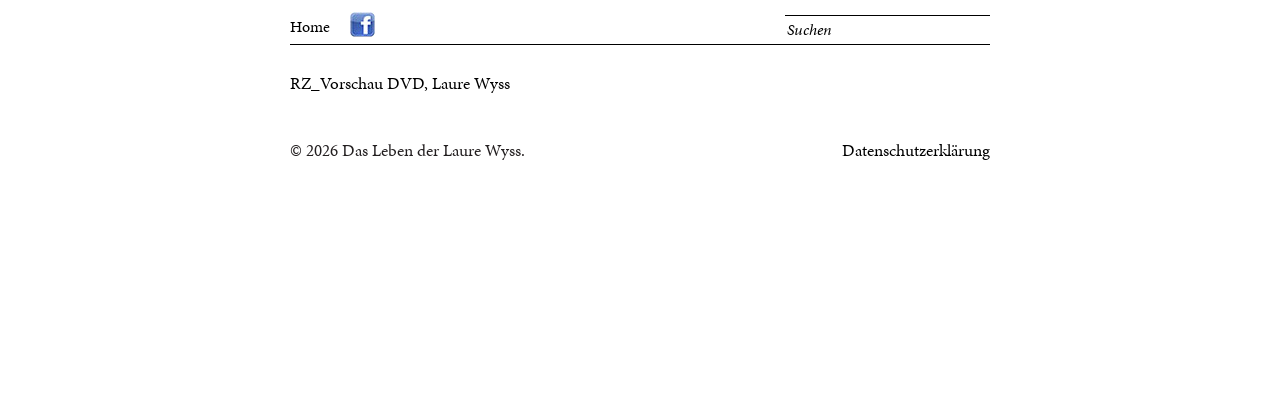

--- FILE ---
content_type: text/html; charset=UTF-8
request_url: https://laurewyss.ch/vorschau-bucher-uber-laure-wyss-im-nachsten-jahr/rz_vorschau-dvd-laure-wyss/
body_size: 6504
content:

<!doctype html>  

<!--[if lt IE 7]><html lang="de" id="html" class="no-js lt-ie9 lt-ie8 lt-ie7"> <![endif]-->
<!--[if (IE 7)&!(IEMobile)]><html lang="de" id="html" class="no-js lt-ie9 lt-ie8"><![endif]-->
<!--[if (IE 8)&!(IEMobile)]><html lang="de" id="html" class="no-js lt-ie9"><![endif]-->
<!--[if gt IE 8]><!--> <html lang="de" id="html" class="no-js"><!--<![endif]-->
	
	<head>
		<meta charset="utf-8">
		
		<title>RZ_Vorschau DVD, Laure Wyss - Das Leben der Laure Wyss</title>
		
		<!-- Google Chrome Frame for IE -->
		<meta http-equiv="X-UA-Compatible" content="IE=edge,chrome=1">
		
		<!-- mobile meta (hooray!) -->
		<meta name="HandheldFriendly" content="True">
		<meta name="MobileOptimized" content="320">
		<meta name="viewport" content="width=device-width, initial-scale=1.0"/>
		
		
		<!-- icons & favicons (for more: http://themble.com/support/adding-icons-favicons/) -->
		<link rel="shortcut icon" href="https://laurewyss.ch/wp-content/themes/bones/favicon.ico">
				
  		<link rel="pingback" href="https://laurewyss.ch/xmlrpc.php">
		
		<!-- wordpress head functions -->
		<meta name='robots' content='index, follow, max-image-preview:large, max-snippet:-1, max-video-preview:-1' />

	<!-- This site is optimized with the Yoast SEO plugin v23.3 - https://yoast.com/wordpress/plugins/seo/ -->
	<link rel="canonical" href="https://laurewyss.ch/vorschau-bucher-uber-laure-wyss-im-nachsten-jahr/rz_vorschau-dvd-laure-wyss/" />
	<meta property="og:locale" content="de_DE" />
	<meta property="og:type" content="article" />
	<meta property="og:title" content="RZ_Vorschau DVD, Laure Wyss - Das Leben der Laure Wyss" />
	<meta property="og:description" content="RZ_Vorschau DVD, Laure Wyss... Weiterlesen &raquo;" />
	<meta property="og:url" content="https://laurewyss.ch/vorschau-bucher-uber-laure-wyss-im-nachsten-jahr/rz_vorschau-dvd-laure-wyss/" />
	<meta property="og:site_name" content="Das Leben der Laure Wyss" />
	<script type="application/ld+json" class="yoast-schema-graph">{"@context":"https://schema.org","@graph":[{"@type":"WebPage","@id":"https://laurewyss.ch/vorschau-bucher-uber-laure-wyss-im-nachsten-jahr/rz_vorschau-dvd-laure-wyss/","url":"https://laurewyss.ch/vorschau-bucher-uber-laure-wyss-im-nachsten-jahr/rz_vorschau-dvd-laure-wyss/","name":"RZ_Vorschau DVD, Laure Wyss - Das Leben der Laure Wyss","isPartOf":{"@id":"https://laurewyss.ch/#website"},"primaryImageOfPage":{"@id":"https://laurewyss.ch/vorschau-bucher-uber-laure-wyss-im-nachsten-jahr/rz_vorschau-dvd-laure-wyss/#primaryimage"},"image":{"@id":"https://laurewyss.ch/vorschau-bucher-uber-laure-wyss-im-nachsten-jahr/rz_vorschau-dvd-laure-wyss/#primaryimage"},"thumbnailUrl":"","datePublished":"2013-02-07T11:54:50+00:00","dateModified":"2013-02-07T11:54:50+00:00","breadcrumb":{"@id":"https://laurewyss.ch/vorschau-bucher-uber-laure-wyss-im-nachsten-jahr/rz_vorschau-dvd-laure-wyss/#breadcrumb"},"inLanguage":"de","potentialAction":[{"@type":"ReadAction","target":["https://laurewyss.ch/vorschau-bucher-uber-laure-wyss-im-nachsten-jahr/rz_vorschau-dvd-laure-wyss/"]}]},{"@type":"BreadcrumbList","@id":"https://laurewyss.ch/vorschau-bucher-uber-laure-wyss-im-nachsten-jahr/rz_vorschau-dvd-laure-wyss/#breadcrumb","itemListElement":[{"@type":"ListItem","position":1,"name":"Home","item":"https://laurewyss.ch/"},{"@type":"ListItem","position":2,"name":"Bücher im 2013","item":"https://laurewyss.ch/vorschau-bucher-uber-laure-wyss-im-nachsten-jahr/"},{"@type":"ListItem","position":3,"name":"RZ_Vorschau DVD, Laure Wyss"}]},{"@type":"WebSite","@id":"https://laurewyss.ch/#website","url":"https://laurewyss.ch/","name":"Das Leben der Laure Wyss","description":"","potentialAction":[{"@type":"SearchAction","target":{"@type":"EntryPoint","urlTemplate":"https://laurewyss.ch/?s={search_term_string}"},"query-input":"required name=search_term_string"}],"inLanguage":"de"}]}</script>
	<!-- / Yoast SEO plugin. -->


<link rel="alternate" type="application/rss+xml" title="Das Leben der Laure Wyss &raquo; RZ_Vorschau DVD, Laure Wyss Kommentar-Feed" href="https://laurewyss.ch/vorschau-bucher-uber-laure-wyss-im-nachsten-jahr/rz_vorschau-dvd-laure-wyss/feed/" />
<script type="text/javascript">
/* <![CDATA[ */
window._wpemojiSettings = {"baseUrl":"https:\/\/s.w.org\/images\/core\/emoji\/15.0.3\/72x72\/","ext":".png","svgUrl":"https:\/\/s.w.org\/images\/core\/emoji\/15.0.3\/svg\/","svgExt":".svg","source":{"concatemoji":"https:\/\/laurewyss.ch\/wp-includes\/js\/wp-emoji-release.min.js?ver=6.6.4"}};
/*! This file is auto-generated */
!function(i,n){var o,s,e;function c(e){try{var t={supportTests:e,timestamp:(new Date).valueOf()};sessionStorage.setItem(o,JSON.stringify(t))}catch(e){}}function p(e,t,n){e.clearRect(0,0,e.canvas.width,e.canvas.height),e.fillText(t,0,0);var t=new Uint32Array(e.getImageData(0,0,e.canvas.width,e.canvas.height).data),r=(e.clearRect(0,0,e.canvas.width,e.canvas.height),e.fillText(n,0,0),new Uint32Array(e.getImageData(0,0,e.canvas.width,e.canvas.height).data));return t.every(function(e,t){return e===r[t]})}function u(e,t,n){switch(t){case"flag":return n(e,"\ud83c\udff3\ufe0f\u200d\u26a7\ufe0f","\ud83c\udff3\ufe0f\u200b\u26a7\ufe0f")?!1:!n(e,"\ud83c\uddfa\ud83c\uddf3","\ud83c\uddfa\u200b\ud83c\uddf3")&&!n(e,"\ud83c\udff4\udb40\udc67\udb40\udc62\udb40\udc65\udb40\udc6e\udb40\udc67\udb40\udc7f","\ud83c\udff4\u200b\udb40\udc67\u200b\udb40\udc62\u200b\udb40\udc65\u200b\udb40\udc6e\u200b\udb40\udc67\u200b\udb40\udc7f");case"emoji":return!n(e,"\ud83d\udc26\u200d\u2b1b","\ud83d\udc26\u200b\u2b1b")}return!1}function f(e,t,n){var r="undefined"!=typeof WorkerGlobalScope&&self instanceof WorkerGlobalScope?new OffscreenCanvas(300,150):i.createElement("canvas"),a=r.getContext("2d",{willReadFrequently:!0}),o=(a.textBaseline="top",a.font="600 32px Arial",{});return e.forEach(function(e){o[e]=t(a,e,n)}),o}function t(e){var t=i.createElement("script");t.src=e,t.defer=!0,i.head.appendChild(t)}"undefined"!=typeof Promise&&(o="wpEmojiSettingsSupports",s=["flag","emoji"],n.supports={everything:!0,everythingExceptFlag:!0},e=new Promise(function(e){i.addEventListener("DOMContentLoaded",e,{once:!0})}),new Promise(function(t){var n=function(){try{var e=JSON.parse(sessionStorage.getItem(o));if("object"==typeof e&&"number"==typeof e.timestamp&&(new Date).valueOf()<e.timestamp+604800&&"object"==typeof e.supportTests)return e.supportTests}catch(e){}return null}();if(!n){if("undefined"!=typeof Worker&&"undefined"!=typeof OffscreenCanvas&&"undefined"!=typeof URL&&URL.createObjectURL&&"undefined"!=typeof Blob)try{var e="postMessage("+f.toString()+"("+[JSON.stringify(s),u.toString(),p.toString()].join(",")+"));",r=new Blob([e],{type:"text/javascript"}),a=new Worker(URL.createObjectURL(r),{name:"wpTestEmojiSupports"});return void(a.onmessage=function(e){c(n=e.data),a.terminate(),t(n)})}catch(e){}c(n=f(s,u,p))}t(n)}).then(function(e){for(var t in e)n.supports[t]=e[t],n.supports.everything=n.supports.everything&&n.supports[t],"flag"!==t&&(n.supports.everythingExceptFlag=n.supports.everythingExceptFlag&&n.supports[t]);n.supports.everythingExceptFlag=n.supports.everythingExceptFlag&&!n.supports.flag,n.DOMReady=!1,n.readyCallback=function(){n.DOMReady=!0}}).then(function(){return e}).then(function(){var e;n.supports.everything||(n.readyCallback(),(e=n.source||{}).concatemoji?t(e.concatemoji):e.wpemoji&&e.twemoji&&(t(e.twemoji),t(e.wpemoji)))}))}((window,document),window._wpemojiSettings);
/* ]]> */
</script>
<link rel='stylesheet' id='scap.flashblock-css' href='https://laurewyss.ch/wp-content/plugins/compact-wp-audio-player/css/flashblock.css?ver=6.6.4' type='text/css' media='all' />
<link rel='stylesheet' id='scap.player-css' href='https://laurewyss.ch/wp-content/plugins/compact-wp-audio-player/css/player.css?ver=6.6.4' type='text/css' media='all' />
<style id='wp-emoji-styles-inline-css' type='text/css'>

	img.wp-smiley, img.emoji {
		display: inline !important;
		border: none !important;
		box-shadow: none !important;
		height: 1em !important;
		width: 1em !important;
		margin: 0 0.07em !important;
		vertical-align: -0.1em !important;
		background: none !important;
		padding: 0 !important;
	}
</style>
<link rel='stylesheet' id='wp-block-library-css' href='https://laurewyss.ch/wp-includes/css/dist/block-library/style.min.css?ver=6.6.4' type='text/css' media='all' />
<style id='classic-theme-styles-inline-css' type='text/css'>
/*! This file is auto-generated */
.wp-block-button__link{color:#fff;background-color:#32373c;border-radius:9999px;box-shadow:none;text-decoration:none;padding:calc(.667em + 2px) calc(1.333em + 2px);font-size:1.125em}.wp-block-file__button{background:#32373c;color:#fff;text-decoration:none}
</style>
<style id='global-styles-inline-css' type='text/css'>
:root{--wp--preset--aspect-ratio--square: 1;--wp--preset--aspect-ratio--4-3: 4/3;--wp--preset--aspect-ratio--3-4: 3/4;--wp--preset--aspect-ratio--3-2: 3/2;--wp--preset--aspect-ratio--2-3: 2/3;--wp--preset--aspect-ratio--16-9: 16/9;--wp--preset--aspect-ratio--9-16: 9/16;--wp--preset--color--black: #000000;--wp--preset--color--cyan-bluish-gray: #abb8c3;--wp--preset--color--white: #ffffff;--wp--preset--color--pale-pink: #f78da7;--wp--preset--color--vivid-red: #cf2e2e;--wp--preset--color--luminous-vivid-orange: #ff6900;--wp--preset--color--luminous-vivid-amber: #fcb900;--wp--preset--color--light-green-cyan: #7bdcb5;--wp--preset--color--vivid-green-cyan: #00d084;--wp--preset--color--pale-cyan-blue: #8ed1fc;--wp--preset--color--vivid-cyan-blue: #0693e3;--wp--preset--color--vivid-purple: #9b51e0;--wp--preset--gradient--vivid-cyan-blue-to-vivid-purple: linear-gradient(135deg,rgba(6,147,227,1) 0%,rgb(155,81,224) 100%);--wp--preset--gradient--light-green-cyan-to-vivid-green-cyan: linear-gradient(135deg,rgb(122,220,180) 0%,rgb(0,208,130) 100%);--wp--preset--gradient--luminous-vivid-amber-to-luminous-vivid-orange: linear-gradient(135deg,rgba(252,185,0,1) 0%,rgba(255,105,0,1) 100%);--wp--preset--gradient--luminous-vivid-orange-to-vivid-red: linear-gradient(135deg,rgba(255,105,0,1) 0%,rgb(207,46,46) 100%);--wp--preset--gradient--very-light-gray-to-cyan-bluish-gray: linear-gradient(135deg,rgb(238,238,238) 0%,rgb(169,184,195) 100%);--wp--preset--gradient--cool-to-warm-spectrum: linear-gradient(135deg,rgb(74,234,220) 0%,rgb(151,120,209) 20%,rgb(207,42,186) 40%,rgb(238,44,130) 60%,rgb(251,105,98) 80%,rgb(254,248,76) 100%);--wp--preset--gradient--blush-light-purple: linear-gradient(135deg,rgb(255,206,236) 0%,rgb(152,150,240) 100%);--wp--preset--gradient--blush-bordeaux: linear-gradient(135deg,rgb(254,205,165) 0%,rgb(254,45,45) 50%,rgb(107,0,62) 100%);--wp--preset--gradient--luminous-dusk: linear-gradient(135deg,rgb(255,203,112) 0%,rgb(199,81,192) 50%,rgb(65,88,208) 100%);--wp--preset--gradient--pale-ocean: linear-gradient(135deg,rgb(255,245,203) 0%,rgb(182,227,212) 50%,rgb(51,167,181) 100%);--wp--preset--gradient--electric-grass: linear-gradient(135deg,rgb(202,248,128) 0%,rgb(113,206,126) 100%);--wp--preset--gradient--midnight: linear-gradient(135deg,rgb(2,3,129) 0%,rgb(40,116,252) 100%);--wp--preset--font-size--small: 13px;--wp--preset--font-size--medium: 20px;--wp--preset--font-size--large: 36px;--wp--preset--font-size--x-large: 42px;--wp--preset--spacing--20: 0.44rem;--wp--preset--spacing--30: 0.67rem;--wp--preset--spacing--40: 1rem;--wp--preset--spacing--50: 1.5rem;--wp--preset--spacing--60: 2.25rem;--wp--preset--spacing--70: 3.38rem;--wp--preset--spacing--80: 5.06rem;--wp--preset--shadow--natural: 6px 6px 9px rgba(0, 0, 0, 0.2);--wp--preset--shadow--deep: 12px 12px 50px rgba(0, 0, 0, 0.4);--wp--preset--shadow--sharp: 6px 6px 0px rgba(0, 0, 0, 0.2);--wp--preset--shadow--outlined: 6px 6px 0px -3px rgba(255, 255, 255, 1), 6px 6px rgba(0, 0, 0, 1);--wp--preset--shadow--crisp: 6px 6px 0px rgba(0, 0, 0, 1);}:where(.is-layout-flex){gap: 0.5em;}:where(.is-layout-grid){gap: 0.5em;}body .is-layout-flex{display: flex;}.is-layout-flex{flex-wrap: wrap;align-items: center;}.is-layout-flex > :is(*, div){margin: 0;}body .is-layout-grid{display: grid;}.is-layout-grid > :is(*, div){margin: 0;}:where(.wp-block-columns.is-layout-flex){gap: 2em;}:where(.wp-block-columns.is-layout-grid){gap: 2em;}:where(.wp-block-post-template.is-layout-flex){gap: 1.25em;}:where(.wp-block-post-template.is-layout-grid){gap: 1.25em;}.has-black-color{color: var(--wp--preset--color--black) !important;}.has-cyan-bluish-gray-color{color: var(--wp--preset--color--cyan-bluish-gray) !important;}.has-white-color{color: var(--wp--preset--color--white) !important;}.has-pale-pink-color{color: var(--wp--preset--color--pale-pink) !important;}.has-vivid-red-color{color: var(--wp--preset--color--vivid-red) !important;}.has-luminous-vivid-orange-color{color: var(--wp--preset--color--luminous-vivid-orange) !important;}.has-luminous-vivid-amber-color{color: var(--wp--preset--color--luminous-vivid-amber) !important;}.has-light-green-cyan-color{color: var(--wp--preset--color--light-green-cyan) !important;}.has-vivid-green-cyan-color{color: var(--wp--preset--color--vivid-green-cyan) !important;}.has-pale-cyan-blue-color{color: var(--wp--preset--color--pale-cyan-blue) !important;}.has-vivid-cyan-blue-color{color: var(--wp--preset--color--vivid-cyan-blue) !important;}.has-vivid-purple-color{color: var(--wp--preset--color--vivid-purple) !important;}.has-black-background-color{background-color: var(--wp--preset--color--black) !important;}.has-cyan-bluish-gray-background-color{background-color: var(--wp--preset--color--cyan-bluish-gray) !important;}.has-white-background-color{background-color: var(--wp--preset--color--white) !important;}.has-pale-pink-background-color{background-color: var(--wp--preset--color--pale-pink) !important;}.has-vivid-red-background-color{background-color: var(--wp--preset--color--vivid-red) !important;}.has-luminous-vivid-orange-background-color{background-color: var(--wp--preset--color--luminous-vivid-orange) !important;}.has-luminous-vivid-amber-background-color{background-color: var(--wp--preset--color--luminous-vivid-amber) !important;}.has-light-green-cyan-background-color{background-color: var(--wp--preset--color--light-green-cyan) !important;}.has-vivid-green-cyan-background-color{background-color: var(--wp--preset--color--vivid-green-cyan) !important;}.has-pale-cyan-blue-background-color{background-color: var(--wp--preset--color--pale-cyan-blue) !important;}.has-vivid-cyan-blue-background-color{background-color: var(--wp--preset--color--vivid-cyan-blue) !important;}.has-vivid-purple-background-color{background-color: var(--wp--preset--color--vivid-purple) !important;}.has-black-border-color{border-color: var(--wp--preset--color--black) !important;}.has-cyan-bluish-gray-border-color{border-color: var(--wp--preset--color--cyan-bluish-gray) !important;}.has-white-border-color{border-color: var(--wp--preset--color--white) !important;}.has-pale-pink-border-color{border-color: var(--wp--preset--color--pale-pink) !important;}.has-vivid-red-border-color{border-color: var(--wp--preset--color--vivid-red) !important;}.has-luminous-vivid-orange-border-color{border-color: var(--wp--preset--color--luminous-vivid-orange) !important;}.has-luminous-vivid-amber-border-color{border-color: var(--wp--preset--color--luminous-vivid-amber) !important;}.has-light-green-cyan-border-color{border-color: var(--wp--preset--color--light-green-cyan) !important;}.has-vivid-green-cyan-border-color{border-color: var(--wp--preset--color--vivid-green-cyan) !important;}.has-pale-cyan-blue-border-color{border-color: var(--wp--preset--color--pale-cyan-blue) !important;}.has-vivid-cyan-blue-border-color{border-color: var(--wp--preset--color--vivid-cyan-blue) !important;}.has-vivid-purple-border-color{border-color: var(--wp--preset--color--vivid-purple) !important;}.has-vivid-cyan-blue-to-vivid-purple-gradient-background{background: var(--wp--preset--gradient--vivid-cyan-blue-to-vivid-purple) !important;}.has-light-green-cyan-to-vivid-green-cyan-gradient-background{background: var(--wp--preset--gradient--light-green-cyan-to-vivid-green-cyan) !important;}.has-luminous-vivid-amber-to-luminous-vivid-orange-gradient-background{background: var(--wp--preset--gradient--luminous-vivid-amber-to-luminous-vivid-orange) !important;}.has-luminous-vivid-orange-to-vivid-red-gradient-background{background: var(--wp--preset--gradient--luminous-vivid-orange-to-vivid-red) !important;}.has-very-light-gray-to-cyan-bluish-gray-gradient-background{background: var(--wp--preset--gradient--very-light-gray-to-cyan-bluish-gray) !important;}.has-cool-to-warm-spectrum-gradient-background{background: var(--wp--preset--gradient--cool-to-warm-spectrum) !important;}.has-blush-light-purple-gradient-background{background: var(--wp--preset--gradient--blush-light-purple) !important;}.has-blush-bordeaux-gradient-background{background: var(--wp--preset--gradient--blush-bordeaux) !important;}.has-luminous-dusk-gradient-background{background: var(--wp--preset--gradient--luminous-dusk) !important;}.has-pale-ocean-gradient-background{background: var(--wp--preset--gradient--pale-ocean) !important;}.has-electric-grass-gradient-background{background: var(--wp--preset--gradient--electric-grass) !important;}.has-midnight-gradient-background{background: var(--wp--preset--gradient--midnight) !important;}.has-small-font-size{font-size: var(--wp--preset--font-size--small) !important;}.has-medium-font-size{font-size: var(--wp--preset--font-size--medium) !important;}.has-large-font-size{font-size: var(--wp--preset--font-size--large) !important;}.has-x-large-font-size{font-size: var(--wp--preset--font-size--x-large) !important;}
:where(.wp-block-post-template.is-layout-flex){gap: 1.25em;}:where(.wp-block-post-template.is-layout-grid){gap: 1.25em;}
:where(.wp-block-columns.is-layout-flex){gap: 2em;}:where(.wp-block-columns.is-layout-grid){gap: 2em;}
:root :where(.wp-block-pullquote){font-size: 1.5em;line-height: 1.6;}
</style>
<link rel='stylesheet' id='arve-css' href='https://laurewyss.ch/wp-content/plugins/advanced-responsive-video-embedder/build/main.css?ver=755e5bf2bfafc15e7cc1' type='text/css' media='all' />
<link rel='stylesheet' id='contact-form-7-css' href='https://laurewyss.ch/wp-content/plugins/contact-form-7/includes/css/styles.css?ver=5.9.8' type='text/css' media='all' />
<link rel='stylesheet' id='bones-stylesheet-css' href='https://laurewyss.ch/wp-content/themes/bones/library/css/style.css?ver=6.6.4' type='text/css' media='all' />
<!--[if lte IE 9]>
<link rel='stylesheet' id='bones-ie-only-css' href='https://laurewyss.ch/wp-content/themes/bones/library/css/ie.css?ver=6.6.4' type='text/css' media='all' />
<![endif]-->
<script type="text/javascript" src="https://laurewyss.ch/wp-content/plugins/compact-wp-audio-player/js/soundmanager2-nodebug-jsmin.js?ver=6.6.4" id="scap.soundmanager2-js"></script>
<script type="text/javascript" src="https://laurewyss.ch/wp-content/themes/bones/library/js/libs/modernizr.custom.min.js?ver=2.5.3" id="bones-modernizr-js"></script>
<script type="text/javascript" src="https://laurewyss.ch/wp-includes/js/jquery/jquery.min.js?ver=3.7.1" id="jquery-core-js"></script>
<script type="text/javascript" src="https://laurewyss.ch/wp-includes/js/jquery/jquery-migrate.min.js?ver=3.4.1" id="jquery-migrate-js"></script>
<link rel="https://api.w.org/" href="https://laurewyss.ch/wp-json/" /><link rel="alternate" title="JSON" type="application/json" href="https://laurewyss.ch/wp-json/wp/v2/media/1301" /><link rel='shortlink' href='https://laurewyss.ch/?p=1301' />
<link rel="alternate" title="oEmbed (JSON)" type="application/json+oembed" href="https://laurewyss.ch/wp-json/oembed/1.0/embed?url=https%3A%2F%2Flaurewyss.ch%2Fvorschau-bucher-uber-laure-wyss-im-nachsten-jahr%2Frz_vorschau-dvd-laure-wyss%2F" />
<link rel="alternate" title="oEmbed (XML)" type="text/xml+oembed" href="https://laurewyss.ch/wp-json/oembed/1.0/embed?url=https%3A%2F%2Flaurewyss.ch%2Fvorschau-bucher-uber-laure-wyss-im-nachsten-jahr%2Frz_vorschau-dvd-laure-wyss%2F&#038;format=xml" />
		<!-- end of wordpress head -->
        
		<script type="text/javascript" src="//use.typekit.net/atb8stg.js"></script>
		<script type="text/javascript">try{Typekit.load();}catch(e){}</script>
		
		<script type="text/javascript" src="https://fast.fonts.com/jsapi/9fe3e8ef-0900-4bfa-8f23-b33f71b26b0b.js"></script>

		<style type="text/css">

			input {
			font-family: "minion-pro",sans-serif;
			font-style:italic;
			}
		</style>

	</head>
	
	<body class="attachment attachment-template-default single single-attachment postid-1301 attachmentid-1301 attachment-pdf">
	
		<div id="container">
			
			<header class="header" role="banner">
			
				<div id="inner-header" class="wrap clearfix">
					
					<!-- to use a image just replace the bloginfo('name') with your img src and remove the surrounding <p> -->
					<!-- <p id="logo" class="h1"><a href="https://laurewyss.ch" rel="nofollow">Das Leben der Laure Wyss</a></p> -->
					
					<div id="headernav">
						<div class="homelink"><a href="http://laurewyss.ch">Home</a></div>
						
						<div class="fblogo"><a href="http://www.facebook.com/pages/Laure-Wyss/140366896095145" target="_blank"><img src="https://laurewyss.ch/wp-content/uploads/2012/09/facebook.jpg"></a></div>
						
						<form class="clearfix searchform" role="search" method="get" id="searchform" action="https://laurewyss.ch/">
							<div class="floatright"><label for="s"></label>
								<input type="text" class="inputform" value="Suchen" name="s" id="s" size="20"/>
								<input type="hidden" id="searchsubmit" value="Search" />
							</div>
						</form>
					</div>
					
										
										
									
				</div> <!-- end #inner-header -->
			
			</header> <!-- end header -->			
			<div id="content">

				<div id="inner-content" class="wrap clearfix">
			
					<div id="main" class="twelvecol first clearfix" role="main">

											
							<article id="post-1301" class="clearfix post-1301 attachment type-attachment status-inherit hentry" role="article" itemscope itemtype="http://schema.org/BlogPosting">
						
								<header class="article-header">
							
									<!--<h1 class="single-title text-center borderbottom" itemprop="headline">RZ_Vorschau DVD, Laure Wyss</h1>-->
							
									<!--<p class="meta">Posted <time datetime="2013-02-7" pubdate>Februar 7th, 2013</time> by <a href="https://laurewyss.ch/author/slutstorflw/" title="Beiträge von SL" rel="author">SL</a> <span class="amp">&</span> filed under .</p> -->
						
								</header> <!-- end article header -->
					
								<section class="post-content clearfix" itemprop="articleBody">
									<p class="attachment"><a href='https://laurewyss.ch/wp-content/uploads/2013/02/RZ_Vorschau-DVD-Laure-Wyss.pdf'>RZ_Vorschau DVD, Laure Wyss</a></p>
								</section> <!-- end article section -->
						
								<footer class="article-footer">
			
																
								</footer> <!-- end article footer -->
					
							</article> <!-- end article -->
					
									
					
									
					</div> <!-- end #main -->

				</div> <!-- end #inner-content -->
    
			</div> <!-- end #content -->

			<footer class="footer" role="contentinfo">
				<div id="inner-footer" class="wrap clearfix">
					<nav role="navigation">
    						                </nav>
					<div class="borderbottom">&nbsp;</div>					<div class="left text-left">&copy; 2026 Das Leben der Laure Wyss. </div> 
					<div class="right text-right"><a href="https://laurewyss.ch/datenschutzerklaerung/">Datenschutzerklärung</a></div>
				</div> <!-- end #inner-footer -->
			</footer> <!-- end footer -->
		</div> <!-- end #container -->
	
		
<!-- WP Audio player plugin v1.9.13 - https://www.tipsandtricks-hq.com/wordpress-audio-music-player-plugin-4556/ -->
    <script type="text/javascript">
        soundManager.useFlashBlock = true; // optional - if used, required flashblock.css
        soundManager.url = 'https://laurewyss.ch/wp-content/plugins/compact-wp-audio-player/swf/soundmanager2.swf';
        function play_mp3(flg, ids, mp3url, volume, loops)
        {
            //Check the file URL parameter value
            var pieces = mp3url.split("|");
            if (pieces.length > 1) {//We have got an .ogg file too
                mp3file = pieces[0];
                oggfile = pieces[1];
                //set the file URL to be an array with the mp3 and ogg file
                mp3url = new Array(mp3file, oggfile);
            }

            soundManager.createSound({
                id: 'btnplay_' + ids,
                volume: volume,
                url: mp3url
            });

            if (flg == 'play') {
    stop_all_tracks();                soundManager.play('btnplay_' + ids, {
                    onfinish: function() {
                        if (loops == 'true') {
                            loopSound('btnplay_' + ids);
                        }
                        else {
                            document.getElementById('btnplay_' + ids).style.display = 'inline';
                            document.getElementById('btnstop_' + ids).style.display = 'none';
                        }
                    }
                });
            }
            else if (flg == 'stop') {
    //soundManager.stop('btnplay_'+ids);
                soundManager.pause('btnplay_' + ids);
            }
        }
        function show_hide(flag, ids)
        {
            if (flag == 'play') {
                document.getElementById('btnplay_' + ids).style.display = 'none';
                document.getElementById('btnstop_' + ids).style.display = 'inline';
            }
            else if (flag == 'stop') {
                document.getElementById('btnplay_' + ids).style.display = 'inline';
                document.getElementById('btnstop_' + ids).style.display = 'none';
            }
        }
        function loopSound(soundID)
        {
            window.setTimeout(function() {
                soundManager.play(soundID, {onfinish: function() {
                        loopSound(soundID);
                    }});
            }, 1);
        }
        function stop_all_tracks()
        {
            soundManager.stopAll();
            var inputs = document.getElementsByTagName("input");
            for (var i = 0; i < inputs.length; i++) {
                if (inputs[i].id.indexOf("btnplay_") == 0) {
                    inputs[i].style.display = 'inline';//Toggle the play button
                }
                if (inputs[i].id.indexOf("btnstop_") == 0) {
                    inputs[i].style.display = 'none';//Hide the stop button
                }
            }
        }
    </script>
    <script type="text/javascript" src="https://laurewyss.ch/wp-includes/js/dist/hooks.min.js?ver=2810c76e705dd1a53b18" id="wp-hooks-js"></script>
<script type="text/javascript" src="https://laurewyss.ch/wp-includes/js/dist/i18n.min.js?ver=5e580eb46a90c2b997e6" id="wp-i18n-js"></script>
<script type="text/javascript" id="wp-i18n-js-after">
/* <![CDATA[ */
wp.i18n.setLocaleData( { 'text direction\u0004ltr': [ 'ltr' ] } );
/* ]]> */
</script>
<script type="text/javascript" src="https://laurewyss.ch/wp-content/plugins/contact-form-7/includes/swv/js/index.js?ver=5.9.8" id="swv-js"></script>
<script type="text/javascript" id="contact-form-7-js-extra">
/* <![CDATA[ */
var wpcf7 = {"api":{"root":"https:\/\/laurewyss.ch\/wp-json\/","namespace":"contact-form-7\/v1"}};
/* ]]> */
</script>
<script type="text/javascript" src="https://laurewyss.ch/wp-content/plugins/contact-form-7/includes/js/index.js?ver=5.9.8" id="contact-form-7-js"></script>
<script type="text/javascript" src="https://laurewyss.ch/wp-includes/js/comment-reply.min.js?ver=6.6.4" id="comment-reply-js" async="async" data-wp-strategy="async"></script>
<script type="text/javascript" src="https://laurewyss.ch/wp-content/themes/bones/library/js/scripts.js?ver=6.6.4" id="bones-js-js"></script>

	</body>
</html> <!-- end page. what a ride! -->